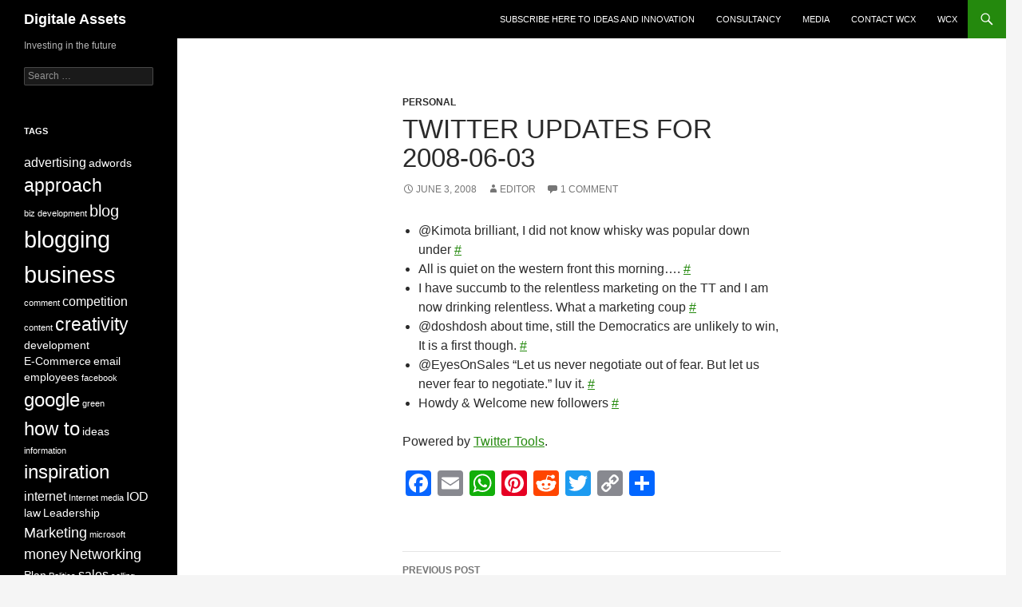

--- FILE ---
content_type: text/html; charset=UTF-8
request_url: https://web.wcx.me/twitter-updates-for-2008-06-03/
body_size: 10188
content:
<!DOCTYPE html>
<!--[if IE 7]>
<html class="ie ie7" lang="en-US">
<![endif]-->
<!--[if IE 8]>
<html class="ie ie8" lang="en-US">
<![endif]-->
<!--[if !(IE 7) & !(IE 8)]><!-->
<html lang="en-US">
<!--<![endif]-->
<head>
	<meta charset="UTF-8">
	<meta name="viewport" content="width=device-width, initial-scale=1.0">
	<title>Twitter Updates for 2008-06-03 | Digitale Assets</title>
	<link rel="profile" href="https://gmpg.org/xfn/11">
	<link rel="pingback" href="https://wcx.me/xmlrpc.php">
	<!--[if lt IE 9]>
	<script src="https://wcx.me/wp-content/themes/twentyfourteen/js/html5.js?ver=3.7.0"></script>
	<![endif]-->
	<meta name='robots' content='max-image-preview:large' />
	<style>img:is([sizes="auto" i], [sizes^="auto," i]) { contain-intrinsic-size: 3000px 1500px }</style>
	<link rel='dns-prefetch' href='//static.addtoany.com' />
<link rel='dns-prefetch' href='//wcx.me' />
<link rel='dns-prefetch' href='//www.googletagmanager.com' />
<link rel="alternate" type="application/rss+xml" title="Digitale Assets &raquo; Feed" href="https://wcx.me/feed/" />
<link rel="alternate" type="application/rss+xml" title="Digitale Assets &raquo; Comments Feed" href="https://wcx.me/comments/feed/" />
<link rel="alternate" type="application/rss+xml" title="Digitale Assets &raquo; Twitter Updates for 2008-06-03 Comments Feed" href="https://wcx.me/twitter-updates-for-2008-06-03/feed/" />
<script>
window._wpemojiSettings = {"baseUrl":"https:\/\/s.w.org\/images\/core\/emoji\/16.0.1\/72x72\/","ext":".png","svgUrl":"https:\/\/s.w.org\/images\/core\/emoji\/16.0.1\/svg\/","svgExt":".svg","source":{"concatemoji":"https:\/\/wcx.me\/wp-includes\/js\/wp-emoji-release.min.js?ver=6.8.3"}};
/*! This file is auto-generated */
!function(s,n){var o,i,e;function c(e){try{var t={supportTests:e,timestamp:(new Date).valueOf()};sessionStorage.setItem(o,JSON.stringify(t))}catch(e){}}function p(e,t,n){e.clearRect(0,0,e.canvas.width,e.canvas.height),e.fillText(t,0,0);var t=new Uint32Array(e.getImageData(0,0,e.canvas.width,e.canvas.height).data),a=(e.clearRect(0,0,e.canvas.width,e.canvas.height),e.fillText(n,0,0),new Uint32Array(e.getImageData(0,0,e.canvas.width,e.canvas.height).data));return t.every(function(e,t){return e===a[t]})}function u(e,t){e.clearRect(0,0,e.canvas.width,e.canvas.height),e.fillText(t,0,0);for(var n=e.getImageData(16,16,1,1),a=0;a<n.data.length;a++)if(0!==n.data[a])return!1;return!0}function f(e,t,n,a){switch(t){case"flag":return n(e,"\ud83c\udff3\ufe0f\u200d\u26a7\ufe0f","\ud83c\udff3\ufe0f\u200b\u26a7\ufe0f")?!1:!n(e,"\ud83c\udde8\ud83c\uddf6","\ud83c\udde8\u200b\ud83c\uddf6")&&!n(e,"\ud83c\udff4\udb40\udc67\udb40\udc62\udb40\udc65\udb40\udc6e\udb40\udc67\udb40\udc7f","\ud83c\udff4\u200b\udb40\udc67\u200b\udb40\udc62\u200b\udb40\udc65\u200b\udb40\udc6e\u200b\udb40\udc67\u200b\udb40\udc7f");case"emoji":return!a(e,"\ud83e\udedf")}return!1}function g(e,t,n,a){var r="undefined"!=typeof WorkerGlobalScope&&self instanceof WorkerGlobalScope?new OffscreenCanvas(300,150):s.createElement("canvas"),o=r.getContext("2d",{willReadFrequently:!0}),i=(o.textBaseline="top",o.font="600 32px Arial",{});return e.forEach(function(e){i[e]=t(o,e,n,a)}),i}function t(e){var t=s.createElement("script");t.src=e,t.defer=!0,s.head.appendChild(t)}"undefined"!=typeof Promise&&(o="wpEmojiSettingsSupports",i=["flag","emoji"],n.supports={everything:!0,everythingExceptFlag:!0},e=new Promise(function(e){s.addEventListener("DOMContentLoaded",e,{once:!0})}),new Promise(function(t){var n=function(){try{var e=JSON.parse(sessionStorage.getItem(o));if("object"==typeof e&&"number"==typeof e.timestamp&&(new Date).valueOf()<e.timestamp+604800&&"object"==typeof e.supportTests)return e.supportTests}catch(e){}return null}();if(!n){if("undefined"!=typeof Worker&&"undefined"!=typeof OffscreenCanvas&&"undefined"!=typeof URL&&URL.createObjectURL&&"undefined"!=typeof Blob)try{var e="postMessage("+g.toString()+"("+[JSON.stringify(i),f.toString(),p.toString(),u.toString()].join(",")+"));",a=new Blob([e],{type:"text/javascript"}),r=new Worker(URL.createObjectURL(a),{name:"wpTestEmojiSupports"});return void(r.onmessage=function(e){c(n=e.data),r.terminate(),t(n)})}catch(e){}c(n=g(i,f,p,u))}t(n)}).then(function(e){for(var t in e)n.supports[t]=e[t],n.supports.everything=n.supports.everything&&n.supports[t],"flag"!==t&&(n.supports.everythingExceptFlag=n.supports.everythingExceptFlag&&n.supports[t]);n.supports.everythingExceptFlag=n.supports.everythingExceptFlag&&!n.supports.flag,n.DOMReady=!1,n.readyCallback=function(){n.DOMReady=!0}}).then(function(){return e}).then(function(){var e;n.supports.everything||(n.readyCallback(),(e=n.source||{}).concatemoji?t(e.concatemoji):e.wpemoji&&e.twemoji&&(t(e.twemoji),t(e.wpemoji)))}))}((window,document),window._wpemojiSettings);
</script>
<style id='wp-emoji-styles-inline-css'>

	img.wp-smiley, img.emoji {
		display: inline !important;
		border: none !important;
		box-shadow: none !important;
		height: 1em !important;
		width: 1em !important;
		margin: 0 0.07em !important;
		vertical-align: -0.1em !important;
		background: none !important;
		padding: 0 !important;
	}
</style>
<link rel='stylesheet' id='wp-block-library-css' href='https://wcx.me/wp-includes/css/dist/block-library/style.min.css?ver=6.8.3' media='all' />
<style id='wp-block-library-theme-inline-css'>
.wp-block-audio :where(figcaption){color:#555;font-size:13px;text-align:center}.is-dark-theme .wp-block-audio :where(figcaption){color:#ffffffa6}.wp-block-audio{margin:0 0 1em}.wp-block-code{border:1px solid #ccc;border-radius:4px;font-family:Menlo,Consolas,monaco,monospace;padding:.8em 1em}.wp-block-embed :where(figcaption){color:#555;font-size:13px;text-align:center}.is-dark-theme .wp-block-embed :where(figcaption){color:#ffffffa6}.wp-block-embed{margin:0 0 1em}.blocks-gallery-caption{color:#555;font-size:13px;text-align:center}.is-dark-theme .blocks-gallery-caption{color:#ffffffa6}:root :where(.wp-block-image figcaption){color:#555;font-size:13px;text-align:center}.is-dark-theme :root :where(.wp-block-image figcaption){color:#ffffffa6}.wp-block-image{margin:0 0 1em}.wp-block-pullquote{border-bottom:4px solid;border-top:4px solid;color:currentColor;margin-bottom:1.75em}.wp-block-pullquote cite,.wp-block-pullquote footer,.wp-block-pullquote__citation{color:currentColor;font-size:.8125em;font-style:normal;text-transform:uppercase}.wp-block-quote{border-left:.25em solid;margin:0 0 1.75em;padding-left:1em}.wp-block-quote cite,.wp-block-quote footer{color:currentColor;font-size:.8125em;font-style:normal;position:relative}.wp-block-quote:where(.has-text-align-right){border-left:none;border-right:.25em solid;padding-left:0;padding-right:1em}.wp-block-quote:where(.has-text-align-center){border:none;padding-left:0}.wp-block-quote.is-large,.wp-block-quote.is-style-large,.wp-block-quote:where(.is-style-plain){border:none}.wp-block-search .wp-block-search__label{font-weight:700}.wp-block-search__button{border:1px solid #ccc;padding:.375em .625em}:where(.wp-block-group.has-background){padding:1.25em 2.375em}.wp-block-separator.has-css-opacity{opacity:.4}.wp-block-separator{border:none;border-bottom:2px solid;margin-left:auto;margin-right:auto}.wp-block-separator.has-alpha-channel-opacity{opacity:1}.wp-block-separator:not(.is-style-wide):not(.is-style-dots){width:100px}.wp-block-separator.has-background:not(.is-style-dots){border-bottom:none;height:1px}.wp-block-separator.has-background:not(.is-style-wide):not(.is-style-dots){height:2px}.wp-block-table{margin:0 0 1em}.wp-block-table td,.wp-block-table th{word-break:normal}.wp-block-table :where(figcaption){color:#555;font-size:13px;text-align:center}.is-dark-theme .wp-block-table :where(figcaption){color:#ffffffa6}.wp-block-video :where(figcaption){color:#555;font-size:13px;text-align:center}.is-dark-theme .wp-block-video :where(figcaption){color:#ffffffa6}.wp-block-video{margin:0 0 1em}:root :where(.wp-block-template-part.has-background){margin-bottom:0;margin-top:0;padding:1.25em 2.375em}
</style>
<style id='classic-theme-styles-inline-css'>
/*! This file is auto-generated */
.wp-block-button__link{color:#fff;background-color:#32373c;border-radius:9999px;box-shadow:none;text-decoration:none;padding:calc(.667em + 2px) calc(1.333em + 2px);font-size:1.125em}.wp-block-file__button{background:#32373c;color:#fff;text-decoration:none}
</style>
<style id='global-styles-inline-css'>
:root{--wp--preset--aspect-ratio--square: 1;--wp--preset--aspect-ratio--4-3: 4/3;--wp--preset--aspect-ratio--3-4: 3/4;--wp--preset--aspect-ratio--3-2: 3/2;--wp--preset--aspect-ratio--2-3: 2/3;--wp--preset--aspect-ratio--16-9: 16/9;--wp--preset--aspect-ratio--9-16: 9/16;--wp--preset--color--black: #000;--wp--preset--color--cyan-bluish-gray: #abb8c3;--wp--preset--color--white: #fff;--wp--preset--color--pale-pink: #f78da7;--wp--preset--color--vivid-red: #cf2e2e;--wp--preset--color--luminous-vivid-orange: #ff6900;--wp--preset--color--luminous-vivid-amber: #fcb900;--wp--preset--color--light-green-cyan: #7bdcb5;--wp--preset--color--vivid-green-cyan: #00d084;--wp--preset--color--pale-cyan-blue: #8ed1fc;--wp--preset--color--vivid-cyan-blue: #0693e3;--wp--preset--color--vivid-purple: #9b51e0;--wp--preset--color--green: #24890d;--wp--preset--color--dark-gray: #2b2b2b;--wp--preset--color--medium-gray: #767676;--wp--preset--color--light-gray: #f5f5f5;--wp--preset--gradient--vivid-cyan-blue-to-vivid-purple: linear-gradient(135deg,rgba(6,147,227,1) 0%,rgb(155,81,224) 100%);--wp--preset--gradient--light-green-cyan-to-vivid-green-cyan: linear-gradient(135deg,rgb(122,220,180) 0%,rgb(0,208,130) 100%);--wp--preset--gradient--luminous-vivid-amber-to-luminous-vivid-orange: linear-gradient(135deg,rgba(252,185,0,1) 0%,rgba(255,105,0,1) 100%);--wp--preset--gradient--luminous-vivid-orange-to-vivid-red: linear-gradient(135deg,rgba(255,105,0,1) 0%,rgb(207,46,46) 100%);--wp--preset--gradient--very-light-gray-to-cyan-bluish-gray: linear-gradient(135deg,rgb(238,238,238) 0%,rgb(169,184,195) 100%);--wp--preset--gradient--cool-to-warm-spectrum: linear-gradient(135deg,rgb(74,234,220) 0%,rgb(151,120,209) 20%,rgb(207,42,186) 40%,rgb(238,44,130) 60%,rgb(251,105,98) 80%,rgb(254,248,76) 100%);--wp--preset--gradient--blush-light-purple: linear-gradient(135deg,rgb(255,206,236) 0%,rgb(152,150,240) 100%);--wp--preset--gradient--blush-bordeaux: linear-gradient(135deg,rgb(254,205,165) 0%,rgb(254,45,45) 50%,rgb(107,0,62) 100%);--wp--preset--gradient--luminous-dusk: linear-gradient(135deg,rgb(255,203,112) 0%,rgb(199,81,192) 50%,rgb(65,88,208) 100%);--wp--preset--gradient--pale-ocean: linear-gradient(135deg,rgb(255,245,203) 0%,rgb(182,227,212) 50%,rgb(51,167,181) 100%);--wp--preset--gradient--electric-grass: linear-gradient(135deg,rgb(202,248,128) 0%,rgb(113,206,126) 100%);--wp--preset--gradient--midnight: linear-gradient(135deg,rgb(2,3,129) 0%,rgb(40,116,252) 100%);--wp--preset--font-size--small: 13px;--wp--preset--font-size--medium: 20px;--wp--preset--font-size--large: 36px;--wp--preset--font-size--x-large: 42px;--wp--preset--spacing--20: 0.44rem;--wp--preset--spacing--30: 0.67rem;--wp--preset--spacing--40: 1rem;--wp--preset--spacing--50: 1.5rem;--wp--preset--spacing--60: 2.25rem;--wp--preset--spacing--70: 3.38rem;--wp--preset--spacing--80: 5.06rem;--wp--preset--shadow--natural: 6px 6px 9px rgba(0, 0, 0, 0.2);--wp--preset--shadow--deep: 12px 12px 50px rgba(0, 0, 0, 0.4);--wp--preset--shadow--sharp: 6px 6px 0px rgba(0, 0, 0, 0.2);--wp--preset--shadow--outlined: 6px 6px 0px -3px rgba(255, 255, 255, 1), 6px 6px rgba(0, 0, 0, 1);--wp--preset--shadow--crisp: 6px 6px 0px rgba(0, 0, 0, 1);}:where(.is-layout-flex){gap: 0.5em;}:where(.is-layout-grid){gap: 0.5em;}body .is-layout-flex{display: flex;}.is-layout-flex{flex-wrap: wrap;align-items: center;}.is-layout-flex > :is(*, div){margin: 0;}body .is-layout-grid{display: grid;}.is-layout-grid > :is(*, div){margin: 0;}:where(.wp-block-columns.is-layout-flex){gap: 2em;}:where(.wp-block-columns.is-layout-grid){gap: 2em;}:where(.wp-block-post-template.is-layout-flex){gap: 1.25em;}:where(.wp-block-post-template.is-layout-grid){gap: 1.25em;}.has-black-color{color: var(--wp--preset--color--black) !important;}.has-cyan-bluish-gray-color{color: var(--wp--preset--color--cyan-bluish-gray) !important;}.has-white-color{color: var(--wp--preset--color--white) !important;}.has-pale-pink-color{color: var(--wp--preset--color--pale-pink) !important;}.has-vivid-red-color{color: var(--wp--preset--color--vivid-red) !important;}.has-luminous-vivid-orange-color{color: var(--wp--preset--color--luminous-vivid-orange) !important;}.has-luminous-vivid-amber-color{color: var(--wp--preset--color--luminous-vivid-amber) !important;}.has-light-green-cyan-color{color: var(--wp--preset--color--light-green-cyan) !important;}.has-vivid-green-cyan-color{color: var(--wp--preset--color--vivid-green-cyan) !important;}.has-pale-cyan-blue-color{color: var(--wp--preset--color--pale-cyan-blue) !important;}.has-vivid-cyan-blue-color{color: var(--wp--preset--color--vivid-cyan-blue) !important;}.has-vivid-purple-color{color: var(--wp--preset--color--vivid-purple) !important;}.has-black-background-color{background-color: var(--wp--preset--color--black) !important;}.has-cyan-bluish-gray-background-color{background-color: var(--wp--preset--color--cyan-bluish-gray) !important;}.has-white-background-color{background-color: var(--wp--preset--color--white) !important;}.has-pale-pink-background-color{background-color: var(--wp--preset--color--pale-pink) !important;}.has-vivid-red-background-color{background-color: var(--wp--preset--color--vivid-red) !important;}.has-luminous-vivid-orange-background-color{background-color: var(--wp--preset--color--luminous-vivid-orange) !important;}.has-luminous-vivid-amber-background-color{background-color: var(--wp--preset--color--luminous-vivid-amber) !important;}.has-light-green-cyan-background-color{background-color: var(--wp--preset--color--light-green-cyan) !important;}.has-vivid-green-cyan-background-color{background-color: var(--wp--preset--color--vivid-green-cyan) !important;}.has-pale-cyan-blue-background-color{background-color: var(--wp--preset--color--pale-cyan-blue) !important;}.has-vivid-cyan-blue-background-color{background-color: var(--wp--preset--color--vivid-cyan-blue) !important;}.has-vivid-purple-background-color{background-color: var(--wp--preset--color--vivid-purple) !important;}.has-black-border-color{border-color: var(--wp--preset--color--black) !important;}.has-cyan-bluish-gray-border-color{border-color: var(--wp--preset--color--cyan-bluish-gray) !important;}.has-white-border-color{border-color: var(--wp--preset--color--white) !important;}.has-pale-pink-border-color{border-color: var(--wp--preset--color--pale-pink) !important;}.has-vivid-red-border-color{border-color: var(--wp--preset--color--vivid-red) !important;}.has-luminous-vivid-orange-border-color{border-color: var(--wp--preset--color--luminous-vivid-orange) !important;}.has-luminous-vivid-amber-border-color{border-color: var(--wp--preset--color--luminous-vivid-amber) !important;}.has-light-green-cyan-border-color{border-color: var(--wp--preset--color--light-green-cyan) !important;}.has-vivid-green-cyan-border-color{border-color: var(--wp--preset--color--vivid-green-cyan) !important;}.has-pale-cyan-blue-border-color{border-color: var(--wp--preset--color--pale-cyan-blue) !important;}.has-vivid-cyan-blue-border-color{border-color: var(--wp--preset--color--vivid-cyan-blue) !important;}.has-vivid-purple-border-color{border-color: var(--wp--preset--color--vivid-purple) !important;}.has-vivid-cyan-blue-to-vivid-purple-gradient-background{background: var(--wp--preset--gradient--vivid-cyan-blue-to-vivid-purple) !important;}.has-light-green-cyan-to-vivid-green-cyan-gradient-background{background: var(--wp--preset--gradient--light-green-cyan-to-vivid-green-cyan) !important;}.has-luminous-vivid-amber-to-luminous-vivid-orange-gradient-background{background: var(--wp--preset--gradient--luminous-vivid-amber-to-luminous-vivid-orange) !important;}.has-luminous-vivid-orange-to-vivid-red-gradient-background{background: var(--wp--preset--gradient--luminous-vivid-orange-to-vivid-red) !important;}.has-very-light-gray-to-cyan-bluish-gray-gradient-background{background: var(--wp--preset--gradient--very-light-gray-to-cyan-bluish-gray) !important;}.has-cool-to-warm-spectrum-gradient-background{background: var(--wp--preset--gradient--cool-to-warm-spectrum) !important;}.has-blush-light-purple-gradient-background{background: var(--wp--preset--gradient--blush-light-purple) !important;}.has-blush-bordeaux-gradient-background{background: var(--wp--preset--gradient--blush-bordeaux) !important;}.has-luminous-dusk-gradient-background{background: var(--wp--preset--gradient--luminous-dusk) !important;}.has-pale-ocean-gradient-background{background: var(--wp--preset--gradient--pale-ocean) !important;}.has-electric-grass-gradient-background{background: var(--wp--preset--gradient--electric-grass) !important;}.has-midnight-gradient-background{background: var(--wp--preset--gradient--midnight) !important;}.has-small-font-size{font-size: var(--wp--preset--font-size--small) !important;}.has-medium-font-size{font-size: var(--wp--preset--font-size--medium) !important;}.has-large-font-size{font-size: var(--wp--preset--font-size--large) !important;}.has-x-large-font-size{font-size: var(--wp--preset--font-size--x-large) !important;}
:where(.wp-block-post-template.is-layout-flex){gap: 1.25em;}:where(.wp-block-post-template.is-layout-grid){gap: 1.25em;}
:where(.wp-block-columns.is-layout-flex){gap: 2em;}:where(.wp-block-columns.is-layout-grid){gap: 2em;}
:root :where(.wp-block-pullquote){font-size: 1.5em;line-height: 1.6;}
</style>
<link rel='stylesheet' id='contact-form-7-css' href='https://wcx.me/wp-content/plugins/contact-form-7/includes/css/styles.css?ver=6.1.2' media='all' />
<link rel='stylesheet' id='twentyfourteen-lato-css' href='https://wcx.me/wp-content/themes/twentyfourteen/fonts/font-lato.css?ver=20230328' media='all' />
<link rel='stylesheet' id='genericons-css' href='https://wcx.me/wp-content/plugins/jetpack/_inc/genericons/genericons/genericons.css?ver=3.1' media='all' />
<link rel='stylesheet' id='twentyfourteen-style-css' href='https://wcx.me/wp-content/themes/twentyfourteen/style.css?ver=20250715' media='all' />
<link rel='stylesheet' id='twentyfourteen-block-style-css' href='https://wcx.me/wp-content/themes/twentyfourteen/css/blocks.css?ver=20250715' media='all' />
<!--[if lt IE 9]>
<link rel='stylesheet' id='twentyfourteen-ie-css' href='https://wcx.me/wp-content/themes/twentyfourteen/css/ie.css?ver=20140711' media='all' />
<![endif]-->
<link rel='stylesheet' id='addtoany-css' href='https://wcx.me/wp-content/plugins/add-to-any/addtoany.min.css?ver=1.16' media='all' />
<script id="addtoany-core-js-before">
window.a2a_config=window.a2a_config||{};a2a_config.callbacks=[];a2a_config.overlays=[];a2a_config.templates={};
</script>
<script defer src="https://static.addtoany.com/menu/page.js" id="addtoany-core-js"></script>
<script src="https://wcx.me/wp-includes/js/jquery/jquery.min.js?ver=3.7.1" id="jquery-core-js"></script>
<script src="https://wcx.me/wp-includes/js/jquery/jquery-migrate.min.js?ver=3.4.1" id="jquery-migrate-js"></script>
<script defer src="https://wcx.me/wp-content/plugins/add-to-any/addtoany.min.js?ver=1.1" id="addtoany-jquery-js"></script>
<script src="https://wcx.me/wp-content/themes/twentyfourteen/js/functions.js?ver=20230526" id="twentyfourteen-script-js" defer data-wp-strategy="defer"></script>

<!-- Google tag (gtag.js) snippet added by Site Kit -->
<!-- Google Analytics snippet added by Site Kit -->
<script src="https://www.googletagmanager.com/gtag/js?id=GT-57ZCG7LR" id="google_gtagjs-js" async></script>
<script id="google_gtagjs-js-after">
window.dataLayer = window.dataLayer || [];function gtag(){dataLayer.push(arguments);}
gtag("set","linker",{"domains":["wcx.me"]});
gtag("js", new Date());
gtag("set", "developer_id.dZTNiMT", true);
gtag("config", "GT-57ZCG7LR");
 window._googlesitekit = window._googlesitekit || {}; window._googlesitekit.throttledEvents = []; window._googlesitekit.gtagEvent = (name, data) => { var key = JSON.stringify( { name, data } ); if ( !! window._googlesitekit.throttledEvents[ key ] ) { return; } window._googlesitekit.throttledEvents[ key ] = true; setTimeout( () => { delete window._googlesitekit.throttledEvents[ key ]; }, 5 ); gtag( "event", name, { ...data, event_source: "site-kit" } ); };
</script>
<link rel="https://api.w.org/" href="https://wcx.me/wp-json/" /><link rel="alternate" title="JSON" type="application/json" href="https://wcx.me/wp-json/wp/v2/posts/1310" /><link rel="EditURI" type="application/rsd+xml" title="RSD" href="https://wcx.me/xmlrpc.php?rsd" />
<meta name="generator" content="WordPress 6.8.3" />
<link rel="canonical" href="https://wcx.me/twitter-updates-for-2008-06-03/" />
<link rel='shortlink' href='https://wcx.me/?p=1310' />
<link rel="alternate" title="oEmbed (JSON)" type="application/json+oembed" href="https://wcx.me/wp-json/oembed/1.0/embed?url=https%3A%2F%2Fwcx.me%2Ftwitter-updates-for-2008-06-03%2F" />
<link rel="alternate" title="oEmbed (XML)" type="text/xml+oembed" href="https://wcx.me/wp-json/oembed/1.0/embed?url=https%3A%2F%2Fwcx.me%2Ftwitter-updates-for-2008-06-03%2F&#038;format=xml" />
<meta name="generator" content="Site Kit by Google 1.170.0" /><!-- All in one Favicon 4.8 --><link rel="shortcut icon" href="http://wcx.me/wp-content/uploads/2009/05/image032-150x150.jpg" />
</head>

<body class="wp-singular post-template-default single single-post postid-1310 single-format-standard wp-embed-responsive wp-theme-twentyfourteen group-blog masthead-fixed full-width singular">
<a class="screen-reader-text skip-link" href="#content">
	Skip to content</a>
<div id="page" class="hfeed site">
		
	<header id="masthead" class="site-header">
		<div class="header-main">
			<h1 class="site-title"><a href="https://wcx.me/" rel="home" >Digitale Assets</a></h1>

			<div class="search-toggle">
				<a href="#search-container" class="screen-reader-text" aria-expanded="false" aria-controls="search-container">
					Search				</a>
			</div>

			<nav id="primary-navigation" class="site-navigation primary-navigation">
				<button class="menu-toggle">Primary Menu</button>
				<div class="menu-subscribe-to-ideas-container"><ul id="primary-menu" class="nav-menu"><li id="menu-item-2118" class="menu-item menu-item-type-custom menu-item-object-custom menu-item-2118"><a href="https://paragraph.com/@leoc">Subscribe here to ideas and innovation</a></li>
<li id="menu-item-2119" class="menu-item menu-item-type-post_type menu-item-object-page menu-item-2119"><a href="https://wcx.me/consultancy-services/">Consultancy</a></li>
<li id="menu-item-2120" class="menu-item menu-item-type-post_type menu-item-object-page menu-item-2120"><a href="https://wcx.me/test-page/">Media</a></li>
<li id="menu-item-2121" class="menu-item menu-item-type-post_type menu-item-object-page menu-item-2121"><a href="https://wcx.me/about/">Contact Wcx</a></li>
<li id="menu-item-2122" class="menu-item menu-item-type-post_type menu-item-object-page menu-item-2122"><a href="https://wcx.me/intro/">Wcx</a></li>
</ul></div>			</nav>
		</div>

		<div id="search-container" class="search-box-wrapper hide">
			<div class="search-box">
				<form role="search" method="get" class="search-form" action="https://wcx.me/">
				<label>
					<span class="screen-reader-text">Search for:</span>
					<input type="search" class="search-field" placeholder="Search &hellip;" value="" name="s" />
				</label>
				<input type="submit" class="search-submit" value="Search" />
			</form>			</div>
		</div>
	</header><!-- #masthead -->

	<div id="main" class="site-main">

	<div id="primary" class="content-area">
		<div id="content" class="site-content" role="main">
			
<article id="post-1310" class="post-1310 post type-post status-publish format-standard hentry category-personal">
	
	<header class="entry-header">
				<div class="entry-meta">
			<span class="cat-links"><a href="https://wcx.me/category/personal/" rel="category tag">Personal</a></span>
		</div>
			<h1 class="entry-title">Twitter Updates for 2008-06-03</h1>
		<div class="entry-meta">
			<span class="entry-date"><a href="https://wcx.me/twitter-updates-for-2008-06-03/" rel="bookmark"><time class="entry-date" datetime="2008-06-03T23:59:59+00:00">June 3, 2008</time></a></span> <span class="byline"><span class="author vcard"><a class="url fn n" href="https://wcx.me/author/leo/" rel="author">Editor</a></span></span>			<span class="comments-link"><a href="https://wcx.me/twitter-updates-for-2008-06-03/#comments">1 Comment</a></span>
						</div><!-- .entry-meta -->
	</header><!-- .entry-header -->

		<div class="entry-content">
		<ul class="aktt_tweet_digest">
<li>@Kimota brilliant, I did not know whisky was popular down under <a href="http://twitter.com/leoc/statuses/825814338">#</a></li>
<li>All is quiet on the western front this morning&#8230;. <a href="http://twitter.com/leoc/statuses/825819519">#</a></li>
<li>I have succumb to the relentless marketing on the TT and I am now drinking relentless. What a marketing coup <a href="http://twitter.com/leoc/statuses/825903088">#</a></li>
<li>@doshdosh about time, still the Democratics are unlikely to win, It is a first though. <a href="http://twitter.com/leoc/statuses/826083929">#</a></li>
<li>@EyesOnSales &#8220;Let us never negotiate out of fear. But let us never fear to negotiate.&#8221; luv it. <a href="http://twitter.com/leoc/statuses/826088886">#</a></li>
<li>Howdy &amp; Welcome new followers <a href="http://twitter.com/leoc/statuses/826290602">#</a></li>
</ul>
<p class="aktt_credit">Powered by <a href="http://alexking.org/projects/wordpress">Twitter Tools</a>.</p>
<div class="addtoany_share_save_container addtoany_content addtoany_content_bottom"><div class="a2a_kit a2a_kit_size_32 addtoany_list" data-a2a-url="https://wcx.me/twitter-updates-for-2008-06-03/" data-a2a-title="Twitter Updates for 2008-06-03"><a class="a2a_button_facebook" href="https://www.addtoany.com/add_to/facebook?linkurl=https%3A%2F%2Fwcx.me%2Ftwitter-updates-for-2008-06-03%2F&amp;linkname=Twitter%20Updates%20for%202008-06-03" title="Facebook" rel="nofollow noopener" target="_blank"></a><a class="a2a_button_email" href="https://www.addtoany.com/add_to/email?linkurl=https%3A%2F%2Fwcx.me%2Ftwitter-updates-for-2008-06-03%2F&amp;linkname=Twitter%20Updates%20for%202008-06-03" title="Email" rel="nofollow noopener" target="_blank"></a><a class="a2a_button_whatsapp" href="https://www.addtoany.com/add_to/whatsapp?linkurl=https%3A%2F%2Fwcx.me%2Ftwitter-updates-for-2008-06-03%2F&amp;linkname=Twitter%20Updates%20for%202008-06-03" title="WhatsApp" rel="nofollow noopener" target="_blank"></a><a class="a2a_button_pinterest" href="https://www.addtoany.com/add_to/pinterest?linkurl=https%3A%2F%2Fwcx.me%2Ftwitter-updates-for-2008-06-03%2F&amp;linkname=Twitter%20Updates%20for%202008-06-03" title="Pinterest" rel="nofollow noopener" target="_blank"></a><a class="a2a_button_reddit" href="https://www.addtoany.com/add_to/reddit?linkurl=https%3A%2F%2Fwcx.me%2Ftwitter-updates-for-2008-06-03%2F&amp;linkname=Twitter%20Updates%20for%202008-06-03" title="Reddit" rel="nofollow noopener" target="_blank"></a><a class="a2a_button_twitter" href="https://www.addtoany.com/add_to/twitter?linkurl=https%3A%2F%2Fwcx.me%2Ftwitter-updates-for-2008-06-03%2F&amp;linkname=Twitter%20Updates%20for%202008-06-03" title="Twitter" rel="nofollow noopener" target="_blank"></a><a class="a2a_button_copy_link" href="https://www.addtoany.com/add_to/copy_link?linkurl=https%3A%2F%2Fwcx.me%2Ftwitter-updates-for-2008-06-03%2F&amp;linkname=Twitter%20Updates%20for%202008-06-03" title="Copy Link" rel="nofollow noopener" target="_blank"></a><a class="a2a_dd addtoany_share_save addtoany_share" href="https://www.addtoany.com/share"></a></div></div>	</div><!-- .entry-content -->
	
	</article><!-- #post-1310 -->
		<nav class="navigation post-navigation">
		<h1 class="screen-reader-text">
			Post navigation		</h1>
		<div class="nav-links">
			<a href="https://wcx.me/great-ideas-deserve-a-helping-hand/" rel="prev"><span class="meta-nav">Previous Post</span>Great Ideas Deserve a Helping Hand</a><a href="https://wcx.me/twitter-updates-for-2008-06-04/" rel="next"><span class="meta-nav">Next Post</span>Twitter Updates for 2008-06-04</a>			</div><!-- .nav-links -->
		</nav><!-- .navigation -->
		
<div id="comments" class="comments-area">

	
	<h2 class="comments-title">
		One thought on &ldquo;Twitter Updates for 2008-06-03&rdquo;	</h2>

		
	<ol class="comment-list">
				<li id="comment-15137" class="comment even thread-even depth-1">
			<article id="div-comment-15137" class="comment-body">
				<footer class="comment-meta">
					<div class="comment-author vcard">
						<img alt='' src='https://secure.gravatar.com/avatar/1f0f6cbae249f3b3d57d4f3af5fd6ec758cdef7c3361d35343883c4e4c3566b7?s=34&#038;d=mm&#038;r=g' srcset='https://secure.gravatar.com/avatar/1f0f6cbae249f3b3d57d4f3af5fd6ec758cdef7c3361d35343883c4e4c3566b7?s=68&#038;d=mm&#038;r=g 2x' class='avatar avatar-34 photo' height='34' width='34' decoding='async'/>						<b class="fn"><a href="http://soporificsatire.blogspot.com" class="url" rel="ugc external nofollow">Ashwin S</a></b> <span class="says">says:</span>					</div><!-- .comment-author -->

					<div class="comment-metadata">
						<a href="https://wcx.me/twitter-updates-for-2008-06-03/#comment-15137"><time datetime="2008-06-04T14:23:02+00:00">June 4, 2008 at 2:23 pm</time></a>					</div><!-- .comment-metadata -->

									</footer><!-- .comment-meta -->

				<div class="comment-content">
					<p>Found your site from entredroppers. Nice.</p>
<p><a href="http://soporificsatire.blogspot.com" rel="nofollow ugc">http://soporificsatire.blogspot.com</a></p>
				</div><!-- .comment-content -->

							</article><!-- .comment-body -->
		</li><!-- #comment-## -->
	</ol><!-- .comment-list -->

		
			<p class="no-comments">Comments are closed.</p>
	
	
	
</div><!-- #comments -->
		</div><!-- #content -->
	</div><!-- #primary -->

<div id="secondary">
		<h2 class="site-description">Investing in the future</h2>
	
	
		<div id="primary-sidebar" class="primary-sidebar widget-area" role="complementary">
		<aside id="search-2" class="widget widget_search"><form role="search" method="get" class="search-form" action="https://wcx.me/">
				<label>
					<span class="screen-reader-text">Search for:</span>
					<input type="search" class="search-field" placeholder="Search &hellip;" value="" name="s" />
				</label>
				<input type="submit" class="search-submit" value="Search" />
			</form></aside><aside id="tag_cloud-3" class="widget widget_tag_cloud"><h1 class="widget-title">Tags</h1><nav aria-label="Tags"><div class="tagcloud"><ul class='wp-tag-cloud' role='list'>
	<li><a href="https://wcx.me/tag/advertising/" class="tag-cloud-link tag-link-56 tag-link-position-1" style="font-size: 12.2pt;" aria-label="advertising (5 items)">advertising</a></li>
	<li><a href="https://wcx.me/tag/adwords/" class="tag-cloud-link tag-link-110 tag-link-position-2" style="font-size: 10.333333333333pt;" aria-label="adwords (4 items)">adwords</a></li>
	<li><a href="https://wcx.me/tag/approach/" class="tag-cloud-link tag-link-137 tag-link-position-3" style="font-size: 17.333333333333pt;" aria-label="approach (9 items)">approach</a></li>
	<li><a href="https://wcx.me/tag/biz-development/" class="tag-cloud-link tag-link-170 tag-link-position-4" style="font-size: 8pt;" aria-label="biz development (3 items)">biz development</a></li>
	<li><a href="https://wcx.me/tag/blog/" class="tag-cloud-link tag-link-98 tag-link-position-5" style="font-size: 15pt;" aria-label="blog (7 items)">blog</a></li>
	<li><a href="https://wcx.me/tag/blogging/" class="tag-cloud-link tag-link-67 tag-link-position-6" style="font-size: 21.533333333333pt;" aria-label="blogging (14 items)">blogging</a></li>
	<li><a href="https://wcx.me/tag/business/" class="tag-cloud-link tag-link-458 tag-link-position-7" style="font-size: 22pt;" aria-label="business (15 items)">business</a></li>
	<li><a href="https://wcx.me/tag/comment/" class="tag-cloud-link tag-link-196 tag-link-position-8" style="font-size: 8pt;" aria-label="comment (3 items)">comment</a></li>
	<li><a href="https://wcx.me/tag/competition/" class="tag-cloud-link tag-link-91 tag-link-position-9" style="font-size: 12.2pt;" aria-label="competition (5 items)">competition</a></li>
	<li><a href="https://wcx.me/tag/content/" class="tag-cloud-link tag-link-47 tag-link-position-10" style="font-size: 8pt;" aria-label="content (3 items)">content</a></li>
	<li><a href="https://wcx.me/tag/creativity/" class="tag-cloud-link tag-link-135 tag-link-position-11" style="font-size: 17.333333333333pt;" aria-label="creativity (9 items)">creativity</a></li>
	<li><a href="https://wcx.me/tag/development/" class="tag-cloud-link tag-link-464 tag-link-position-12" style="font-size: 10.333333333333pt;" aria-label="development (4 items)">development</a></li>
	<li><a href="https://wcx.me/tag/e-commerce/" class="tag-cloud-link tag-link-463 tag-link-position-13" style="font-size: 10.333333333333pt;" aria-label="E-Commerce (4 items)">E-Commerce</a></li>
	<li><a href="https://wcx.me/tag/email/" class="tag-cloud-link tag-link-103 tag-link-position-14" style="font-size: 10.333333333333pt;" aria-label="email (4 items)">email</a></li>
	<li><a href="https://wcx.me/tag/employees/" class="tag-cloud-link tag-link-94 tag-link-position-15" style="font-size: 10.333333333333pt;" aria-label="employees (4 items)">employees</a></li>
	<li><a href="https://wcx.me/tag/facebook/" class="tag-cloud-link tag-link-129 tag-link-position-16" style="font-size: 8pt;" aria-label="facebook (3 items)">facebook</a></li>
	<li><a href="https://wcx.me/tag/google/" class="tag-cloud-link tag-link-16 tag-link-position-17" style="font-size: 18.266666666667pt;" aria-label="google (10 items)">google</a></li>
	<li><a href="https://wcx.me/tag/green/" class="tag-cloud-link tag-link-245 tag-link-position-18" style="font-size: 8pt;" aria-label="green (3 items)">green</a></li>
	<li><a href="https://wcx.me/tag/how-to/" class="tag-cloud-link tag-link-136 tag-link-position-19" style="font-size: 18.266666666667pt;" aria-label="how to (10 items)">how to</a></li>
	<li><a href="https://wcx.me/tag/ideas/" class="tag-cloud-link tag-link-140 tag-link-position-20" style="font-size: 10.333333333333pt;" aria-label="ideas (4 items)">ideas</a></li>
	<li><a href="https://wcx.me/tag/information/" class="tag-cloud-link tag-link-119 tag-link-position-21" style="font-size: 8pt;" aria-label="information (3 items)">information</a></li>
	<li><a href="https://wcx.me/tag/inspiration/" class="tag-cloud-link tag-link-134 tag-link-position-22" style="font-size: 18.266666666667pt;" aria-label="inspiration (10 items)">inspiration</a></li>
	<li><a href="https://wcx.me/tag/internet/" class="tag-cloud-link tag-link-262 tag-link-position-23" style="font-size: 12.2pt;" aria-label="internet (5 items)">internet</a></li>
	<li><a href="https://wcx.me/tag/internet-media/" class="tag-cloud-link tag-link-263 tag-link-position-24" style="font-size: 8pt;" aria-label="Internet media (3 items)">Internet media</a></li>
	<li><a href="https://wcx.me/tag/iod/" class="tag-cloud-link tag-link-266 tag-link-position-25" style="font-size: 12.2pt;" aria-label="IOD (5 items)">IOD</a></li>
	<li><a href="https://wcx.me/tag/law/" class="tag-cloud-link tag-link-274 tag-link-position-26" style="font-size: 10.333333333333pt;" aria-label="law (4 items)">law</a></li>
	<li><a href="https://wcx.me/tag/leadership/" class="tag-cloud-link tag-link-105 tag-link-position-27" style="font-size: 10.333333333333pt;" aria-label="Leadership (4 items)">Leadership</a></li>
	<li><a href="https://wcx.me/tag/marketing/" class="tag-cloud-link tag-link-449 tag-link-position-28" style="font-size: 13.833333333333pt;" aria-label="Marketing (6 items)">Marketing</a></li>
	<li><a href="https://wcx.me/tag/microsoft/" class="tag-cloud-link tag-link-114 tag-link-position-29" style="font-size: 8pt;" aria-label="microsoft (3 items)">microsoft</a></li>
	<li><a href="https://wcx.me/tag/money-e-commerce/" class="tag-cloud-link tag-link-466 tag-link-position-30" style="font-size: 13.833333333333pt;" aria-label="money (6 items)">money</a></li>
	<li><a href="https://wcx.me/tag/networking/" class="tag-cloud-link tag-link-455 tag-link-position-31" style="font-size: 13.833333333333pt;" aria-label="Networking (6 items)">Networking</a></li>
	<li><a href="https://wcx.me/tag/plan/" class="tag-cloud-link tag-link-318 tag-link-position-32" style="font-size: 10.333333333333pt;" aria-label="Plan (4 items)">Plan</a></li>
	<li><a href="https://wcx.me/tag/politics/" class="tag-cloud-link tag-link-322 tag-link-position-33" style="font-size: 8pt;" aria-label="Politics (3 items)">Politics</a></li>
	<li><a href="https://wcx.me/tag/sales/" class="tag-cloud-link tag-link-459 tag-link-position-34" style="font-size: 12.2pt;" aria-label="sales (5 items)">sales</a></li>
	<li><a href="https://wcx.me/tag/selling/" class="tag-cloud-link tag-link-349 tag-link-position-35" style="font-size: 8pt;" aria-label="selling (3 items)">selling</a></li>
	<li><a href="https://wcx.me/tag/social-media/" class="tag-cloud-link tag-link-116 tag-link-position-36" style="font-size: 18.266666666667pt;" aria-label="social media (10 items)">social media</a></li>
	<li><a href="https://wcx.me/tag/stats/" class="tag-cloud-link tag-link-450 tag-link-position-37" style="font-size: 10.333333333333pt;" aria-label="Stats (4 items)">Stats</a></li>
	<li><a href="https://wcx.me/tag/stress/" class="tag-cloud-link tag-link-367 tag-link-position-38" style="font-size: 8pt;" aria-label="stress (3 items)">stress</a></li>
	<li><a href="https://wcx.me/tag/time/" class="tag-cloud-link tag-link-379 tag-link-position-39" style="font-size: 13.833333333333pt;" aria-label="time (6 items)">time</a></li>
	<li><a href="https://wcx.me/tag/traffic/" class="tag-cloud-link tag-link-460 tag-link-position-40" style="font-size: 8pt;" aria-label="Traffic (3 items)">Traffic</a></li>
	<li><a href="https://wcx.me/tag/twitter/" class="tag-cloud-link tag-link-83 tag-link-position-41" style="font-size: 12.2pt;" aria-label="twitter (5 items)">twitter</a></li>
	<li><a href="https://wcx.me/tag/video/" class="tag-cloud-link tag-link-74 tag-link-position-42" style="font-size: 12.2pt;" aria-label="video (5 items)">video</a></li>
	<li><a href="https://wcx.me/tag/web-20/" class="tag-cloud-link tag-link-399 tag-link-position-43" style="font-size: 10.333333333333pt;" aria-label="web 2.0 (4 items)">web 2.0</a></li>
	<li><a href="https://wcx.me/tag/work/" class="tag-cloud-link tag-link-99 tag-link-position-44" style="font-size: 19.9pt;" aria-label="Work (12 items)">Work</a></li>
	<li><a href="https://wcx.me/tag/work-connexions/" class="tag-cloud-link tag-link-32 tag-link-position-45" style="font-size: 18.266666666667pt;" aria-label="Work Connexions (10 items)">Work Connexions</a></li>
</ul>
</div>
</nav></aside><aside id="linkcat-2" class="widget widget_links"><h1 class="widget-title">Blogroll</h1>
	<ul class='xoxo blogroll'>
<li><a href="http://Shop.Kenquine.com">Online E commerce site</a></li>

	</ul>
</aside>
<aside id="linkcat-8" class="widget widget_links"><h1 class="widget-title">Clients</h1>
	<ul class='xoxo blogroll'>
<li><a href="http://www.cousinlee.net">Cousin Lee &#8211; Music</a></li>
<li><a href="http://www.Kenquine.com" title="Hardware, Houseware, Gardenware.">Ken Quine</a></li>
<li><a href="http://www.paragon.co.im/">Paragon</a></li>
<li><a href="http://www.scs.co.im">SCS</a></li>

	</ul>
</aside>
<aside id="linkcat-7" class="widget widget_links"><h1 class="widget-title">Ours</h1>
	<ul class='xoxo blogroll'>
<li><a href="https://paragraph.com/@leoc" title="Technical Directors site">Ideas and innovation</a></li>
<li><a href="http://leo.wcx.me">Leo&#039;s Wcx blog</a></li>

	</ul>
</aside>
<aside id="linkcat-9" class="widget widget_links"><h1 class="widget-title">Resources</h1>
	<ul class='xoxo blogroll'>
<li><a href="https://rscapital.substack.com/?r=26hawf&#038;utm_campaign=referrals-subscribe-page-share-screen&#038;utm_medium=web" title="Found himn useful">Deep Fundamental Research | Concentrated Growth Portfolio | Small/Mid Cap Stocks</a></li>
<li><a href="https://ibkr.com/referral/leo573">Interacative Brokers (who we use)</a></li>
<li><a href="https://paragraph.xyz/@leonardocousinlee.net/welcome-to-paragraph">Subscribe on the Blockchain</a></li>

	</ul>
</aside>
	</div><!-- #primary-sidebar -->
	</div><!-- #secondary -->

		</div><!-- #main -->

		<footer id="colophon" class="site-footer">

			
			<div class="site-info">
								<a class="privacy-policy-link" href="https://wcx.me/about/privacy-policy/" rel="privacy-policy">Privacy Policy</a><span role="separator" aria-hidden="true"></span>				<a href="https://wordpress.org/" class="imprint">
					Proudly powered by WordPress				</a>
			</div><!-- .site-info -->
		</footer><!-- #colophon -->
	</div><!-- #page -->

	<script type="speculationrules">
{"prefetch":[{"source":"document","where":{"and":[{"href_matches":"\/*"},{"not":{"href_matches":["\/wp-*.php","\/wp-admin\/*","\/wp-content\/uploads\/*","\/wp-content\/*","\/wp-content\/plugins\/*","\/wp-content\/themes\/twentyfourteen\/*","\/*\\?(.+)"]}},{"not":{"selector_matches":"a[rel~=\"nofollow\"]"}},{"not":{"selector_matches":".no-prefetch, .no-prefetch a"}}]},"eagerness":"conservative"}]}
</script>
<script src="https://wcx.me/wp-includes/js/dist/hooks.min.js?ver=4d63a3d491d11ffd8ac6" id="wp-hooks-js"></script>
<script src="https://wcx.me/wp-includes/js/dist/i18n.min.js?ver=5e580eb46a90c2b997e6" id="wp-i18n-js"></script>
<script id="wp-i18n-js-after">
wp.i18n.setLocaleData( { 'text direction\u0004ltr': [ 'ltr' ] } );
</script>
<script src="https://wcx.me/wp-content/plugins/contact-form-7/includes/swv/js/index.js?ver=6.1.2" id="swv-js"></script>
<script id="contact-form-7-js-before">
var wpcf7 = {
    "api": {
        "root": "https:\/\/wcx.me\/wp-json\/",
        "namespace": "contact-form-7\/v1"
    }
};
</script>
<script src="https://wcx.me/wp-content/plugins/contact-form-7/includes/js/index.js?ver=6.1.2" id="contact-form-7-js"></script>
<script src="https://wcx.me/wp-content/plugins/google-site-kit/dist/assets/js/googlesitekit-events-provider-contact-form-7-40476021fb6e59177033.js" id="googlesitekit-events-provider-contact-form-7-js" defer></script>
</body>
</html>

<!--Generated by Endurance Page Cache-->